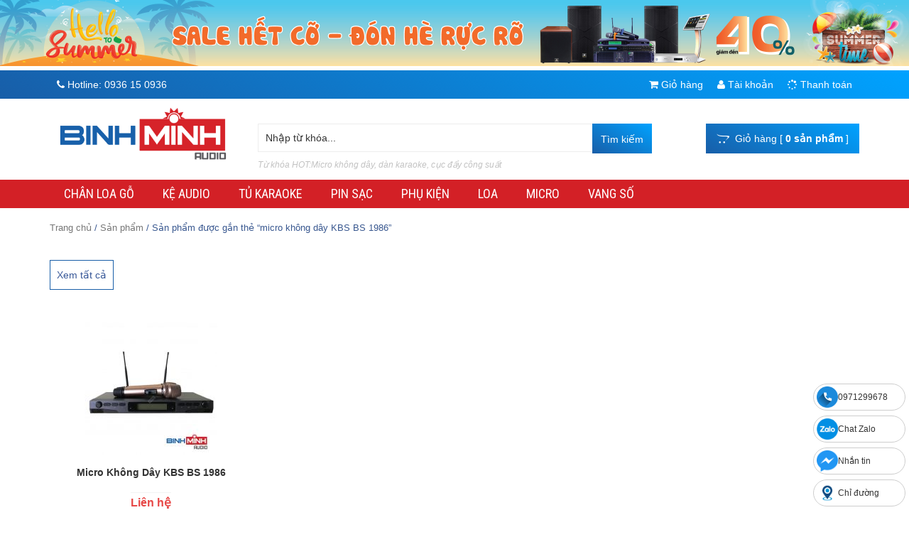

--- FILE ---
content_type: text/html; charset=UTF-8
request_url: https://binhminhaudio.vn/tu-khoa/micro-khong-day-kbs-bs-1986/
body_size: 12866
content:
<!DOCTYPE HTML>
<html lang="vi-VN">
<head>
	<title>micro không dây KBS BS 1986 | Từ khóa sản phẩm | Bình Minh Audio &#8211; Âm Thanh Chuyên Nghiệp</title>
	<meta name='robots' content='max-image-preview:large' />

<!-- SEO Ultimate (http://www.seodesignsolutions.com/wordpress-seo/) -->
<!-- /SEO Ultimate -->

                    <link rel="shortcut icon" href="https://binhminhaudio.vn/wp-content/uploads/2015/03/iso.png" />
                <meta charset="UTF-8" />
        <meta http-equiv="X-UA-Compatible" content="IE=edge">
        <meta name="viewport" content="width=device-width, initial-scale=1.0">
                <meta property="article:author" content="https://www.facebook.com/Binhminhaudio.vn/" />
        <meta property="fb:app_id" content="122988278278515"/>
        <meta property="fb:admins" content=""/>
    <link rel='dns-prefetch' href='//fonts.googleapis.com' />
<link rel='stylesheet' id='wp-block-library-css' href='https://binhminhaudio.vn/wp-includes/css/dist/block-library/style.min.css' type='text/css' media='all' />
<link rel='stylesheet' id='wc-block-style-css' href='https://binhminhaudio.vn/wp-content/plugins/woocommerce/packages/woocommerce-blocks/build/style.css' type='text/css' media='all' />
<link rel='stylesheet' id='classic-theme-styles-css' href='https://binhminhaudio.vn/wp-includes/css/classic-themes.min.css' type='text/css' media='all' />
<style id='global-styles-inline-css' type='text/css'>
body{--wp--preset--color--black: #000000;--wp--preset--color--cyan-bluish-gray: #abb8c3;--wp--preset--color--white: #ffffff;--wp--preset--color--pale-pink: #f78da7;--wp--preset--color--vivid-red: #cf2e2e;--wp--preset--color--luminous-vivid-orange: #ff6900;--wp--preset--color--luminous-vivid-amber: #fcb900;--wp--preset--color--light-green-cyan: #7bdcb5;--wp--preset--color--vivid-green-cyan: #00d084;--wp--preset--color--pale-cyan-blue: #8ed1fc;--wp--preset--color--vivid-cyan-blue: #0693e3;--wp--preset--color--vivid-purple: #9b51e0;--wp--preset--gradient--vivid-cyan-blue-to-vivid-purple: linear-gradient(135deg,rgba(6,147,227,1) 0%,rgb(155,81,224) 100%);--wp--preset--gradient--light-green-cyan-to-vivid-green-cyan: linear-gradient(135deg,rgb(122,220,180) 0%,rgb(0,208,130) 100%);--wp--preset--gradient--luminous-vivid-amber-to-luminous-vivid-orange: linear-gradient(135deg,rgba(252,185,0,1) 0%,rgba(255,105,0,1) 100%);--wp--preset--gradient--luminous-vivid-orange-to-vivid-red: linear-gradient(135deg,rgba(255,105,0,1) 0%,rgb(207,46,46) 100%);--wp--preset--gradient--very-light-gray-to-cyan-bluish-gray: linear-gradient(135deg,rgb(238,238,238) 0%,rgb(169,184,195) 100%);--wp--preset--gradient--cool-to-warm-spectrum: linear-gradient(135deg,rgb(74,234,220) 0%,rgb(151,120,209) 20%,rgb(207,42,186) 40%,rgb(238,44,130) 60%,rgb(251,105,98) 80%,rgb(254,248,76) 100%);--wp--preset--gradient--blush-light-purple: linear-gradient(135deg,rgb(255,206,236) 0%,rgb(152,150,240) 100%);--wp--preset--gradient--blush-bordeaux: linear-gradient(135deg,rgb(254,205,165) 0%,rgb(254,45,45) 50%,rgb(107,0,62) 100%);--wp--preset--gradient--luminous-dusk: linear-gradient(135deg,rgb(255,203,112) 0%,rgb(199,81,192) 50%,rgb(65,88,208) 100%);--wp--preset--gradient--pale-ocean: linear-gradient(135deg,rgb(255,245,203) 0%,rgb(182,227,212) 50%,rgb(51,167,181) 100%);--wp--preset--gradient--electric-grass: linear-gradient(135deg,rgb(202,248,128) 0%,rgb(113,206,126) 100%);--wp--preset--gradient--midnight: linear-gradient(135deg,rgb(2,3,129) 0%,rgb(40,116,252) 100%);--wp--preset--duotone--dark-grayscale: url('#wp-duotone-dark-grayscale');--wp--preset--duotone--grayscale: url('#wp-duotone-grayscale');--wp--preset--duotone--purple-yellow: url('#wp-duotone-purple-yellow');--wp--preset--duotone--blue-red: url('#wp-duotone-blue-red');--wp--preset--duotone--midnight: url('#wp-duotone-midnight');--wp--preset--duotone--magenta-yellow: url('#wp-duotone-magenta-yellow');--wp--preset--duotone--purple-green: url('#wp-duotone-purple-green');--wp--preset--duotone--blue-orange: url('#wp-duotone-blue-orange');--wp--preset--font-size--small: 13px;--wp--preset--font-size--medium: 20px;--wp--preset--font-size--large: 36px;--wp--preset--font-size--x-large: 42px;--wp--preset--spacing--20: 0.44rem;--wp--preset--spacing--30: 0.67rem;--wp--preset--spacing--40: 1rem;--wp--preset--spacing--50: 1.5rem;--wp--preset--spacing--60: 2.25rem;--wp--preset--spacing--70: 3.38rem;--wp--preset--spacing--80: 5.06rem;--wp--preset--shadow--natural: 6px 6px 9px rgba(0, 0, 0, 0.2);--wp--preset--shadow--deep: 12px 12px 50px rgba(0, 0, 0, 0.4);--wp--preset--shadow--sharp: 6px 6px 0px rgba(0, 0, 0, 0.2);--wp--preset--shadow--outlined: 6px 6px 0px -3px rgba(255, 255, 255, 1), 6px 6px rgba(0, 0, 0, 1);--wp--preset--shadow--crisp: 6px 6px 0px rgba(0, 0, 0, 1);}:where(.is-layout-flex){gap: 0.5em;}body .is-layout-flow > .alignleft{float: left;margin-inline-start: 0;margin-inline-end: 2em;}body .is-layout-flow > .alignright{float: right;margin-inline-start: 2em;margin-inline-end: 0;}body .is-layout-flow > .aligncenter{margin-left: auto !important;margin-right: auto !important;}body .is-layout-constrained > .alignleft{float: left;margin-inline-start: 0;margin-inline-end: 2em;}body .is-layout-constrained > .alignright{float: right;margin-inline-start: 2em;margin-inline-end: 0;}body .is-layout-constrained > .aligncenter{margin-left: auto !important;margin-right: auto !important;}body .is-layout-constrained > :where(:not(.alignleft):not(.alignright):not(.alignfull)){max-width: var(--wp--style--global--content-size);margin-left: auto !important;margin-right: auto !important;}body .is-layout-constrained > .alignwide{max-width: var(--wp--style--global--wide-size);}body .is-layout-flex{display: flex;}body .is-layout-flex{flex-wrap: wrap;align-items: center;}body .is-layout-flex > *{margin: 0;}:where(.wp-block-columns.is-layout-flex){gap: 2em;}.has-black-color{color: var(--wp--preset--color--black) !important;}.has-cyan-bluish-gray-color{color: var(--wp--preset--color--cyan-bluish-gray) !important;}.has-white-color{color: var(--wp--preset--color--white) !important;}.has-pale-pink-color{color: var(--wp--preset--color--pale-pink) !important;}.has-vivid-red-color{color: var(--wp--preset--color--vivid-red) !important;}.has-luminous-vivid-orange-color{color: var(--wp--preset--color--luminous-vivid-orange) !important;}.has-luminous-vivid-amber-color{color: var(--wp--preset--color--luminous-vivid-amber) !important;}.has-light-green-cyan-color{color: var(--wp--preset--color--light-green-cyan) !important;}.has-vivid-green-cyan-color{color: var(--wp--preset--color--vivid-green-cyan) !important;}.has-pale-cyan-blue-color{color: var(--wp--preset--color--pale-cyan-blue) !important;}.has-vivid-cyan-blue-color{color: var(--wp--preset--color--vivid-cyan-blue) !important;}.has-vivid-purple-color{color: var(--wp--preset--color--vivid-purple) !important;}.has-black-background-color{background-color: var(--wp--preset--color--black) !important;}.has-cyan-bluish-gray-background-color{background-color: var(--wp--preset--color--cyan-bluish-gray) !important;}.has-white-background-color{background-color: var(--wp--preset--color--white) !important;}.has-pale-pink-background-color{background-color: var(--wp--preset--color--pale-pink) !important;}.has-vivid-red-background-color{background-color: var(--wp--preset--color--vivid-red) !important;}.has-luminous-vivid-orange-background-color{background-color: var(--wp--preset--color--luminous-vivid-orange) !important;}.has-luminous-vivid-amber-background-color{background-color: var(--wp--preset--color--luminous-vivid-amber) !important;}.has-light-green-cyan-background-color{background-color: var(--wp--preset--color--light-green-cyan) !important;}.has-vivid-green-cyan-background-color{background-color: var(--wp--preset--color--vivid-green-cyan) !important;}.has-pale-cyan-blue-background-color{background-color: var(--wp--preset--color--pale-cyan-blue) !important;}.has-vivid-cyan-blue-background-color{background-color: var(--wp--preset--color--vivid-cyan-blue) !important;}.has-vivid-purple-background-color{background-color: var(--wp--preset--color--vivid-purple) !important;}.has-black-border-color{border-color: var(--wp--preset--color--black) !important;}.has-cyan-bluish-gray-border-color{border-color: var(--wp--preset--color--cyan-bluish-gray) !important;}.has-white-border-color{border-color: var(--wp--preset--color--white) !important;}.has-pale-pink-border-color{border-color: var(--wp--preset--color--pale-pink) !important;}.has-vivid-red-border-color{border-color: var(--wp--preset--color--vivid-red) !important;}.has-luminous-vivid-orange-border-color{border-color: var(--wp--preset--color--luminous-vivid-orange) !important;}.has-luminous-vivid-amber-border-color{border-color: var(--wp--preset--color--luminous-vivid-amber) !important;}.has-light-green-cyan-border-color{border-color: var(--wp--preset--color--light-green-cyan) !important;}.has-vivid-green-cyan-border-color{border-color: var(--wp--preset--color--vivid-green-cyan) !important;}.has-pale-cyan-blue-border-color{border-color: var(--wp--preset--color--pale-cyan-blue) !important;}.has-vivid-cyan-blue-border-color{border-color: var(--wp--preset--color--vivid-cyan-blue) !important;}.has-vivid-purple-border-color{border-color: var(--wp--preset--color--vivid-purple) !important;}.has-vivid-cyan-blue-to-vivid-purple-gradient-background{background: var(--wp--preset--gradient--vivid-cyan-blue-to-vivid-purple) !important;}.has-light-green-cyan-to-vivid-green-cyan-gradient-background{background: var(--wp--preset--gradient--light-green-cyan-to-vivid-green-cyan) !important;}.has-luminous-vivid-amber-to-luminous-vivid-orange-gradient-background{background: var(--wp--preset--gradient--luminous-vivid-amber-to-luminous-vivid-orange) !important;}.has-luminous-vivid-orange-to-vivid-red-gradient-background{background: var(--wp--preset--gradient--luminous-vivid-orange-to-vivid-red) !important;}.has-very-light-gray-to-cyan-bluish-gray-gradient-background{background: var(--wp--preset--gradient--very-light-gray-to-cyan-bluish-gray) !important;}.has-cool-to-warm-spectrum-gradient-background{background: var(--wp--preset--gradient--cool-to-warm-spectrum) !important;}.has-blush-light-purple-gradient-background{background: var(--wp--preset--gradient--blush-light-purple) !important;}.has-blush-bordeaux-gradient-background{background: var(--wp--preset--gradient--blush-bordeaux) !important;}.has-luminous-dusk-gradient-background{background: var(--wp--preset--gradient--luminous-dusk) !important;}.has-pale-ocean-gradient-background{background: var(--wp--preset--gradient--pale-ocean) !important;}.has-electric-grass-gradient-background{background: var(--wp--preset--gradient--electric-grass) !important;}.has-midnight-gradient-background{background: var(--wp--preset--gradient--midnight) !important;}.has-small-font-size{font-size: var(--wp--preset--font-size--small) !important;}.has-medium-font-size{font-size: var(--wp--preset--font-size--medium) !important;}.has-large-font-size{font-size: var(--wp--preset--font-size--large) !important;}.has-x-large-font-size{font-size: var(--wp--preset--font-size--x-large) !important;}
.wp-block-navigation a:where(:not(.wp-element-button)){color: inherit;}
:where(.wp-block-columns.is-layout-flex){gap: 2em;}
.wp-block-pullquote{font-size: 1.5em;line-height: 1.6;}
</style>
<link rel='stylesheet' id='woocommerce-layout-css' href='https://binhminhaudio.vn/wp-content/plugins/woocommerce/assets/css/woocommerce-layout.css' type='text/css' media='all' />
<link rel='stylesheet' id='woocommerce-smallscreen-css' href='https://binhminhaudio.vn/wp-content/plugins/woocommerce/assets/css/woocommerce-smallscreen.css' type='text/css' media='only screen and (max-width: 768px)' />
<link rel='stylesheet' id='woocommerce-general-css' href='https://binhminhaudio.vn/wp-content/plugins/woocommerce/assets/css/woocommerce.css' type='text/css' media='all' />
<style id='woocommerce-inline-inline-css' type='text/css'>
.woocommerce form .form-row .required { visibility: visible; }
</style>
<link rel='stylesheet' id='style-css' href='https://binhminhaudio.vn/wp-content/themes/shopping/style.css' type='text/css' media='all' />
<link rel='stylesheet' id='google-font-css' href='https://fonts.googleapis.com/css?family=Roboto+Condensed%3A700%2C400&#038;subset=latin%2Cvietnamese' type='text/css' media='all' />
<link rel='stylesheet' id='select2-css' href='https://binhminhaudio.vn/wp-content/plugins/woocommerce/assets/css/select2.css' type='text/css' media='all' />
<link rel='stylesheet' id='woovr-frontend-css' href='https://binhminhaudio.vn/wp-content/plugins/wpc-variations-radio-buttons-premium/assets/css/frontend.css' type='text/css' media='all' />
<script type='text/javascript' src='https://binhminhaudio.vn/wp-includes/js/jquery/jquery.min.js' id='jquery-core-js'></script>
<script type='text/javascript' src='https://binhminhaudio.vn/wp-includes/js/jquery/jquery-migrate.min.js' id='jquery-migrate-js'></script>
	<!--[if lt IE 9]>
		<script src="https://binhminhaudio.vn/wp-content/themes/shopping/framework/core/js/html5.js" type="text/javascript"></script>
		<script src="https://binhminhaudio.vn/wp-content/themes/shopping/framework/core/js/css3-mediaqueries.js" type="text/javascript"></script>
	<![endif]-->
	<!--[if lte IE 9]>
		<link rel="stylesheet" type="text/css" href="https://binhminhaudio.vn/wp-content/themes/shopping/framework/core/css/ie.css" />
	<![endif]-->
        <script type="text/javascript">
        var ajaxurl = 'https://binhminhaudio.vn/wp-admin/admin-ajax.php';
        </script>
        	<noscript><style>.woocommerce-product-gallery{ opacity: 1 !important; }</style></noscript>
	<link rel="icon" href="https://binhminhaudio.vn/wp-content/uploads/2015/03/cropped-iso-2-32x32.png" sizes="32x32" />
<link rel="icon" href="https://binhminhaudio.vn/wp-content/uploads/2015/03/cropped-iso-2-192x192.png" sizes="192x192" />
<link rel="apple-touch-icon" href="https://binhminhaudio.vn/wp-content/uploads/2015/03/cropped-iso-2-180x180.png" />
<meta name="msapplication-TileImage" content="https://binhminhaudio.vn/wp-content/uploads/2015/03/cropped-iso-2-270x270.png" />
		<style type="text/css" id="wp-custom-css">
			.woocommerce .woocommerce-variation-add-to-cart .quantity .qty {
    margin-bottom: 15px;
}
.woocommerce div.product form.cart div.quantity:before {
    content: "Số lượng:";
    display: inline-block;
    vertical-align: top;
    margin-top: 3px;
    margin-right: 10px;
}
.main_price span.price {
    border: 0;
}		</style>
			<meta name="p:domain_verify" content="31c2f45df9944ae9a996fa04d769c601"/>
	<style>
        .d-none {
			display: none !important;
		}
		.no-action-menu-mobile {
			background-color: #185ea8;
			display: grid;
			grid-gap: 5px;
			grid-template-columns: repeat(3, 1fr);
			padding: 5px;
		}
		.no-action-menu-mobile li {
			background-image: -webkit-linear-gradient(top , #fff, #e5e5e5);
			border-radius: 3px;
		}
		.no-action-menu-mobile li a {
		    color: #185ea8;
		    display: block;
		    font-size: 10px;
		    height: 30px;
		    line-height: 30px;
		    text-align: center;
		}
		@media screen and (min-width: 1200px) {
			.no-action-menu-mobile {
				display: none;
			}
		}
	</style>
<!-- Google Tag Manager -->
<script>(function(w,d,s,l,i){w[l]=w[l]||[];w[l].push({'gtm.start':
new Date().getTime(),event:'gtm.js'});var f=d.getElementsByTagName(s)[0],
j=d.createElement(s),dl=l!='dataLayer'?'&l='+l:'';j.async=true;j.src=
'https://www.googletagmanager.com/gtm.js?id='+i+dl;f.parentNode.insertBefore(j,f);
})(window,document,'script','dataLayer','GTM-NWVJ8BW');</script>
<!-- End Google Tag Manager -->
</head>
<body data-rsssl=1 class="archive tax-product_tag term-micro-khong-day-kbs-bs-1986 term-438 woocommerce theme-shopping woocommerce-page woocommerce-no-js">
<!-- Google Tag Manager (noscript) -->
<noscript><iframe src="https://www.googletagmanager.com/ns.html?id=GTM-NWVJ8BW"
height="0" width="0" style="display:none;visibility:hidden"></iframe></noscript>
<!-- End Google Tag Manager (noscript) -->
	<div class="wrapper">
		<div id="header-wrapper">
			<div class="header-top">
				<img src="https://binhminhaudio.vn/wp-content/uploads/2015/03/banner-to-hè.jpg">
			</div>
			<header id="header" class="header">
				<div class="info-top gradient">
					<div class="container">
						<div class="row">
							<div class="col-lg-12">
								<div class="menu-top">
									<ul id="menu-menu-phu" class="menu"><li id="menu-item-116" class="effect menu-item menu-item-type-custom menu-item-object-custom menu-item-116"><a href="https://binhminhaudio.vn/lien-he/"><i class="fa fa-phone"></i> Hotline: <span>0936 15 0936</span></a></li>
<li id="menu-item-461" class="menu-item menu-item-type-custom menu-item-object-custom menu-item-461"><a href="https://binhminhaudio.vn/gio-hang/"><i class="fa fa-shopping-cart"></i> Giỏ hàng</a></li>
<li id="menu-item-462" class="menu-item menu-item-type-custom menu-item-object-custom menu-item-462"><a href="https://binhminhaudio.vn/tai-khoan/"><i class="fa fa-user"></i> Tài khoản</a></li>
<li id="menu-item-463" class="menu-item menu-item-type-custom menu-item-object-custom menu-item-463"><a href="https://binhminhaudio.vn/thanh-toan/"><i class="fa fa-spinner"></i> Thanh toán</a></li>
</ul>								</div>
							</div>
						</div>
					</div>
				</div>
				<div id="logo">
					<div class="wapper-desk hidden-md">
						<div class="container">
							<div class="row">
								<div class="col-lg-3 col-sm-3 col-xs-12">
									<div class="logo">
										<a title="Bình Minh Audio &#8211; Âm Thanh Chuyên Nghiệp" href="https://binhminhaudio.vn">
											<img src="https://binhminhaudio.vn/wp-content/uploads/2015/03/logo-binh-minh-8.jpg" alt="Bình Minh Audio &#8211; Âm Thanh Chuyên Nghiệp">
										</a>
																			</div>
								</div>
								<div class="col-lg-6 col-sm-6">
									<div class="form-search-header">
										<form method="get" id="searchform" action="https://binhminhaudio.vn">
    <input class="text-search" type="text" value="Nhập từ khóa..."
        name="s" id="s"  onblur="if (this.value == '')  {this.value = 'Nhập từ khóa...';}"
        onfocus="if (this.value == 'Nhập từ khóa...') {this.value = '';}" />
    <input type="submit" id='buttom-search' class='buttom-search gradient' value="Tìm kiếm" />
    <!-- <button>Tìm kiếm</button> -->
</form>										<p class="hotkey">Từ khóa HOT:Micro không dây, dàn karaoke, cục đẩy công suất</p>
									</div>
								</div>
								<div class="col-lg-3 col-sm-3">
									<div class="link-cart gradient">
										<a href="https://binhminhaudio.vn/gio-hang/" title="Gi&#7887; h&#xE0;ng c&#7911;a b&#7841;n">
									        <i class="fa fa-opencart"></i>&nbsp;
									        Gi&#7887; h&#xE0;ng [ <b><span id="count_shopping_cart">0 s&#7843;n ph&#7849;m</span></b> ]
									    </a>
									</div> 
								</div>
							</div>
						</div>
					</div>
					<div class="mobile-wrapper">
						<div class="container">
							<div class="row">
								<div class="col-xs-12">
									<div class="wapper-mobile">
										<nav class="pull-left">
					                        <button type="button" class="navbar-toggle off-canvas-toggle" id="show-menu">
					                            <span class="sr-only">Toggle navigation</span>
					                            <span class="icon-bar"></span>
					                            <span class="icon-bar"></span>
					                            <span class="icon-bar"></span>
					                        </button>
					                    </nav>
										<div id="logoMobile" class="">
											<a title="Bình Minh Audio &#8211; Âm Thanh Chuyên Nghiệp" href="https://binhminhaudio.vn">
												<img src="https://binhminhaudio.vn/wp-content/uploads/2015/03/logo-binh-minh-9.jpg" alt="Bình Minh Audio &#8211; Âm Thanh Chuyên Nghiệp">
											</a>
										</div>
										<div class="search-mobile">
					                        <a class="icon-search" data-toggle="collapse" data-target="#nav-search" href="#" title="Search">
					                            <label for="s">
					                                <i class="fa fa-search"></i>
					                            </label>
					                        </a>
					                    </div>
									</div>
								</div>
							</div>
						</div>
						<div class="wrap-search">
						    <div class="container">
						        <form accept-charset="utf-8" action="https://binhminhaudio.vn" method="get">
						            <div class="input-group">
						                <input type="text" id="s" name="s" class="form-control search-field" placeholder="T&#xEC;m ki&#x1EBF;m s&#x1EA3;n ph&#x1EA9;m" value="">
						                <span class="input-group-btn btn-close">
						                    <button type="button" data-toggle="collapse" data-target="#nav-search">
						                        <i class="fa fa-times"></i>
						                    </button>
						                </span>
						            </div><!--End-input-group-->
						        </form>
						    </div><!--End-container-->
						</div>
					</div>
					<ul class="no-action-menu-mobile d-none">
						<li>
							<a href="/danh-muc/chan-loa-go">Chân Loa Gỗ</a>
						</li>
						<li>
							<a href="/danh-muc/ke-audio">Kệ Audio</a>
						</li>
						<li>
							<a href="/danh-muc/tu-karaoke">Tủ Karaoke</a>
						</li>
						<li>
							<a href="/danh-muc/pin-sac">Pin sạc</a>
						</li>
						<li>
							<a href="/danh-muc/loa/">Loa</a>
						</li>
						<li>
							<a href="/danh-muc/vang-so/">Vang s&#7889;</a>
						</li>
												<li>
							<a href="/danh-muc/vang-va-mixer/vang-co/">Vang C&#x1A1;</a>
						</li>
												<li>
							<a href="/danh-muc/micro-karaoke/">Micro</a>
						</li>
												<li>
							<a href="/danh-muc/phu-kien-karaoke/">Ph&#7909; ki&#7879;n</a>
						</li>
											</ul>
				</div>
				<div id="off-canvas">
					<div class="off-canvas-inner">
						<ul id="menu-menu-mobile" class="menu">
                <li class="close-menu">
                    <a class="" href="#" title="Close">
                        <i class="fa fa-times-circle"></i>
                    </a>
                </li>
            <li id="menu-item-1744" class="menu-item menu-item-type-custom menu-item-object-custom menu-item-home menu-item-has-children menu-item-1744"><a href="https://binhminhaudio.vn">Trang chủ</a>
<ul class="sub-menu">
	<li id="menu-item-1739" class="menu-item menu-item-type-taxonomy menu-item-object-product_cat menu-item-1739"><a href="https://binhminhaudio.vn/danh-muc/dan-am-thanh/">DÀN ÂM THANH</a></li>
	<li id="menu-item-1751" class="menu-item menu-item-type-taxonomy menu-item-object-product_cat menu-item-1751"><a href="https://binhminhaudio.vn/danh-muc/micro-karaoke/">MICRO</a></li>
	<li id="menu-item-1754" class="menu-item menu-item-type-taxonomy menu-item-object-product_cat menu-item-1754"><a href="https://binhminhaudio.vn/danh-muc/cuc-day/">CỤC ĐẨY</a></li>
	<li id="menu-item-3531" class="menu-item menu-item-type-taxonomy menu-item-object-product_cat menu-item-3531"><a href="https://binhminhaudio.vn/danh-muc/loa/">LOA</a></li>
	<li id="menu-item-3563" class="menu-item menu-item-type-taxonomy menu-item-object-product_cat menu-item-3563"><a href="https://binhminhaudio.vn/danh-muc/amply-karaoke/">AMPLY</a></li>
	<li id="menu-item-3567" class="menu-item menu-item-type-taxonomy menu-item-object-product_cat menu-item-3567"><a href="https://binhminhaudio.vn/danh-muc/cuc-day/">CỤC ĐẨY</a></li>
	<li id="menu-item-3574" class="menu-item menu-item-type-taxonomy menu-item-object-product_cat menu-item-3574"><a href="https://binhminhaudio.vn/danh-muc/dau-karaoke/">ĐẦU KARAOKE</a></li>
	<li id="menu-item-3577" class="menu-item menu-item-type-taxonomy menu-item-object-product_cat menu-item-3577"><a href="https://binhminhaudio.vn/danh-muc/micro-karaoke/">MICRO</a></li>
	<li id="menu-item-3580" class="menu-item menu-item-type-taxonomy menu-item-object-product_cat menu-item-3580"><a href="https://binhminhaudio.vn/danh-muc/vang-so/ban-mixer/">BÀN MIXER</a></li>
	<li id="menu-item-3583" class="menu-item menu-item-type-taxonomy menu-item-object-product_cat menu-item-3583"><a href="https://binhminhaudio.vn/danh-muc/phu-kien-karaoke/">PHỤ KIỆN</a></li>
</ul>
</li>
<li id="menu-item-14355" class="menu-item menu-item-type-taxonomy menu-item-object-product_cat menu-item-14355"><a href="https://binhminhaudio.vn/danh-muc/tu-karaoke/">TỦ KARAOKE</a></li>
</ul>					</div>
				</div>
				<div class="wrapper-menu hidden-md">
					<div class="container">
						<div class="row">
							<!--		<div class="col-lg-3">
								<a id="mega-menu-title2" class="gradient title-cate-pro" href="#" title="Danh m&#7909;c s&#7843;n ph&#7849;m">
	                                <i class="fa fa-list"></i>&nbsp;DANH M&#7908;C S&#7842;N PH&#7848;M&nbsp;&nbsp;<i class="fa fa-caret-square-o-down"></i>
	                            </a>
	                            <div class="dcjq-vertical-mega-menu mega-menu2">
									<nav class="product-menu">
									<div id="mega2" class="menu"><ul>
<li class="page_item page-item-915"><a href="https://binhminhaudio.vn/chinh-sach-bao-hanh/">Chính sách bảo hành</a></li>
<li class="page_item page-item-917"><a href="https://binhminhaudio.vn/chinh-sach-doi-tra-hang/">Chính sách đổi trả hàng</a></li>
<li class="page_item page-item-919"><a href="https://binhminhaudio.vn/chinh-sach-van-chuyen/">Chính sách vận chuyển</a></li>
<li class="page_item page-item-1128"><a href="https://binhminhaudio.vn/doi-tac/">Đối tác</a></li>
<li class="page_item page-item-14"><a href="https://binhminhaudio.vn/gio-hang/">Giỏ hàng</a></li>
<li class="page_item page-item-2"><a href="https://binhminhaudio.vn/gioi-thieu/">Giới thiệu</a></li>
<li class="page_item page-item-1132"><a href="https://binhminhaudio.vn/he-thong-cua-hang/">Hệ thống cửa hàng</a></li>
<li class="page_item page-item-913"><a href="https://binhminhaudio.vn/huong-dan-thanh-toan/">Hướng dẫn thanh toán</a></li>
<li class="page_item page-item-921"><a href="https://binhminhaudio.vn/chinh-sach-bao-mat-thong-tin/">Hướng Dẫn Thanh Toán</a></li>
<li class="page_item page-item-8"><a href="https://binhminhaudio.vn/lien-he/">Liên hệ</a></li>
<li class="page_item page-item-13 current_page_parent"><a href="https://binhminhaudio.vn/san-pham/">Sản phẩm</a></li>
<li class="page_item page-item-16"><a href="https://binhminhaudio.vn/tai-khoan/">Tài khoản</a></li>
<li class="page_item page-item-15"><a href="https://binhminhaudio.vn/thanh-toan/">Thanh toán</a></li>
<li class="page_item page-item-205"><a href="https://binhminhaudio.vn/trang-chu/">Trang chủ</a></li>
<li class="page_item page-item-1130"><a href="https://binhminhaudio.vn/tuyen-dung/">Tuyển dụng</a></li>
</ul></div>
									</nav>
								</div>
							</div> -->
							<div class="col-lg-12 pull-right">
								<nav class="container-main-menu">
									<ul id="menu-menu-chinh" class="menu"><li id="menu-item-11590" class="menu-item menu-item-type-taxonomy menu-item-object-product_cat menu-item-11590"><a href="https://binhminhaudio.vn/danh-muc/chan-loa-go/">CHÂN LOA GỖ</a></li>
<li id="menu-item-11621" class="menu-item menu-item-type-taxonomy menu-item-object-product_cat menu-item-11621"><a href="https://binhminhaudio.vn/danh-muc/ke-audio/">KỆ AUDIO</a></li>
<li id="menu-item-14179" class="menu-item menu-item-type-taxonomy menu-item-object-product_cat menu-item-14179"><a href="https://binhminhaudio.vn/danh-muc/tu-karaoke/">TỦ KARAOKE</a></li>
<li id="menu-item-13422" class="menu-item menu-item-type-taxonomy menu-item-object-product_cat menu-item-13422"><a href="https://binhminhaudio.vn/danh-muc/pin-sac/">PIN SẠC</a></li>
<li id="menu-item-2773" class="menu-item menu-item-type-taxonomy menu-item-object-product_cat menu-item-2773"><a href="https://binhminhaudio.vn/danh-muc/phu-kien-karaoke/">PHỤ KIỆN</a></li>
<li id="menu-item-2744" class="menu-item menu-item-type-taxonomy menu-item-object-product_cat menu-item-has-children menu-item-2744"><a href="https://binhminhaudio.vn/danh-muc/loa/">LOA</a>
<ul class="sub-menu">
	<li id="menu-item-11336" class="menu-item menu-item-type-taxonomy menu-item-object-product_cat menu-item-11336"><a href="https://binhminhaudio.vn/danh-muc/loa/loa-bluetooth/">LOA BLUETOOTH</a></li>
	<li id="menu-item-3511" class="menu-item menu-item-type-taxonomy menu-item-object-product_cat menu-item-3511"><a href="https://binhminhaudio.vn/danh-muc/loa-bmb/">LOA BMB</a></li>
	<li id="menu-item-3515" class="menu-item menu-item-type-taxonomy menu-item-object-product_cat menu-item-3515"><a href="https://binhminhaudio.vn/danh-muc/loa-karaoke-paramax/">LOA KARAOKE PARAMAX</a></li>
	<li id="menu-item-3513" class="menu-item menu-item-type-taxonomy menu-item-object-product_cat menu-item-3513"><a href="https://binhminhaudio.vn/danh-muc/loa/loa-karaoke-jbl/">LOA KARAOKE JBL</a></li>
	<li id="menu-item-3514" class="menu-item menu-item-type-taxonomy menu-item-object-product_cat menu-item-3514"><a href="https://binhminhaudio.vn/danh-muc/loa-karaoke-jd/">LOA KARAOKE JD</a></li>
	<li id="menu-item-3509" class="menu-item menu-item-type-taxonomy menu-item-object-product_cat menu-item-3509"><a href="https://binhminhaudio.vn/danh-muc/loa-hoi-truong-2/">LOA HỘI TRƯỜNG</a></li>
	<li id="menu-item-6829" class="menu-item menu-item-type-taxonomy menu-item-object-product_cat menu-item-6829"><a href="https://binhminhaudio.vn/danh-muc/loa-array-2/">LOA ARRAY</a></li>
	<li id="menu-item-2764" class="menu-item menu-item-type-taxonomy menu-item-object-product_cat menu-item-has-children menu-item-2764"><a href="https://binhminhaudio.vn/danh-muc/loa-sub/">SUB</a>
	<ul class="sub-menu">
		<li id="menu-item-4461" class="menu-item menu-item-type-taxonomy menu-item-object-product_cat menu-item-4461"><a href="https://binhminhaudio.vn/danh-muc/loa-sub/loa-sub-yamaha/">LOA SUB YAMAHA</a></li>
		<li id="menu-item-4628" class="menu-item menu-item-type-taxonomy menu-item-object-product_cat menu-item-4628"><a href="https://binhminhaudio.vn/danh-muc/loa-sub/loa-sub-bf-audio/">LOA SUB BF AUDIO</a></li>
		<li id="menu-item-2765" class="menu-item menu-item-type-taxonomy menu-item-object-product_cat menu-item-2765"><a href="https://binhminhaudio.vn/danh-muc/loa-sub/loa-sub-bw/">LOA SUB B&amp;W</a></li>
		<li id="menu-item-2767" class="menu-item menu-item-type-taxonomy menu-item-object-product_cat menu-item-2767"><a href="https://binhminhaudio.vn/danh-muc/loa-sub/loa-sub-jbl/">LOA SUB JBL</a></li>
		<li id="menu-item-2768" class="menu-item menu-item-type-taxonomy menu-item-object-product_cat menu-item-2768"><a href="https://binhminhaudio.vn/danh-muc/loa-sub/loa-sub-martin/">LOA SUB MARTIN</a></li>
		<li id="menu-item-2769" class="menu-item menu-item-type-taxonomy menu-item-object-product_cat menu-item-2769"><a href="https://binhminhaudio.vn/danh-muc/loa-sub/loa-sub-nexo/">LOA SUB NEXO</a></li>
		<li id="menu-item-2770" class="menu-item menu-item-type-taxonomy menu-item-object-product_cat menu-item-2770"><a href="https://binhminhaudio.vn/danh-muc/loa-sub/loa-sub-paramax/">LOA SUB PARAMAX</a></li>
		<li id="menu-item-2738" class="menu-item menu-item-type-taxonomy menu-item-object-product_cat menu-item-has-children menu-item-2738"><a href="https://binhminhaudio.vn/danh-muc/dan-am-thanh/">DÀN ÂM THANH</a>
		<ul class="sub-menu">
			<li id="menu-item-2742" class="menu-item menu-item-type-taxonomy menu-item-object-product_cat menu-item-2742"><a href="https://binhminhaudio.vn/danh-muc/dan-karaoke-gia-dinh/">DÀN KARAOKE GIA ĐÌNH</a></li>
			<li id="menu-item-2739" class="menu-item menu-item-type-taxonomy menu-item-object-product_cat menu-item-2739"><a href="https://binhminhaudio.vn/danh-muc/dan-karaoke-kinh-doanh/">DÀN KARAOKE KINH DOANH</a></li>
			<li id="menu-item-5020" class="menu-item menu-item-type-taxonomy menu-item-object-product_cat menu-item-5020"><a href="https://binhminhaudio.vn/danh-muc/dan-am-thanh-dam-cuoi/">DÀN ÂM THANH ĐÁM CƯỚI</a></li>
			<li id="menu-item-6319" class="menu-item menu-item-type-taxonomy menu-item-object-product_cat menu-item-6319"><a href="https://binhminhaudio.vn/danh-muc/dan-am-thanh-hoi-truong/">DÀN ÂM THANH HỘI TRƯỜNG</a></li>
			<li id="menu-item-5384" class="menu-item menu-item-type-taxonomy menu-item-object-product_cat menu-item-has-children menu-item-5384"><a href="https://binhminhaudio.vn/danh-muc/am-thanh-hoi-thao/">ÂM THANH HỘI THẢO</a>
			<ul class="sub-menu">
				<li id="menu-item-9583" class="menu-item menu-item-type-taxonomy menu-item-object-product_cat menu-item-9583"><a href="https://binhminhaudio.vn/danh-muc/am-thanh-thong-bao/">Âm thanh thông báo</a></li>
				<li id="menu-item-9582" class="menu-item menu-item-type-taxonomy menu-item-object-product_cat menu-item-9582"><a href="https://binhminhaudio.vn/danh-muc/am-thanh-phong-hop/">Âm thanh phòng họp</a></li>
				<li id="menu-item-9581" class="menu-item menu-item-type-taxonomy menu-item-object-product_cat menu-item-9581"><a href="https://binhminhaudio.vn/danh-muc/am-thanh-nha-xuong/">Âm thanh nhà xưởng</a></li>
				<li id="menu-item-5391" class="menu-item menu-item-type-taxonomy menu-item-object-product_cat menu-item-5391"><a href="https://binhminhaudio.vn/danh-muc/loa-am-tran/">Loa âm trần</a></li>
				<li id="menu-item-5385" class="menu-item menu-item-type-taxonomy menu-item-object-product_cat menu-item-5385"><a href="https://binhminhaudio.vn/danh-muc/amply-hoi-thao/">Amply hội thảo</a></li>
				<li id="menu-item-2817" class="menu-item menu-item-type-taxonomy menu-item-object-product_cat menu-item-has-children menu-item-2817"><a href="https://binhminhaudio.vn/danh-muc/amply-karaoke/">AMPLY</a>
				<ul class="sub-menu">
					<li id="menu-item-3713" class="menu-item menu-item-type-taxonomy menu-item-object-product_cat menu-item-3713"><a href="https://binhminhaudio.vn/danh-muc/amply-karaoke/amply-arirang/">AMPLY ARIRANG</a></li>
					<li id="menu-item-2819" class="menu-item menu-item-type-taxonomy menu-item-object-product_cat menu-item-2819"><a href="https://binhminhaudio.vn/danh-muc/amply-jaguar/">AMPLY JAGUAR</a></li>
					<li id="menu-item-2820" class="menu-item menu-item-type-taxonomy menu-item-object-product_cat menu-item-2820"><a href="https://binhminhaudio.vn/danh-muc/amply-karaoke/amply-paramax/">AMPLY PARAMAX</a></li>
					<li id="menu-item-6456" class="menu-item menu-item-type-taxonomy menu-item-object-product_cat menu-item-6456"><a href="https://binhminhaudio.vn/danh-muc/amply-karaoke/amply-jk-audio/">AMPLY JK AUDIO</a></li>
					<li id="menu-item-2734" class="menu-item menu-item-type-taxonomy menu-item-object-product_cat menu-item-has-children menu-item-2734"><a href="https://binhminhaudio.vn/danh-muc/cuc-day/">CỤC ĐẨY</a>
					<ul class="sub-menu">
						<li id="menu-item-4147" class="menu-item menu-item-type-taxonomy menu-item-object-product_cat menu-item-4147"><a href="https://binhminhaudio.vn/danh-muc/cuc-day/cuc-day-cong-suat-jd/">CỤC ĐẨY CÔNG SUẤT JD</a></li>
						<li id="menu-item-10612" class="menu-item menu-item-type-taxonomy menu-item-object-product_cat menu-item-10612"><a href="https://binhminhaudio.vn/danh-muc/cuc-day/cuc-day-cong-suat-kiwi/">CỤC ĐẨY CÔNG SUẤT KIWI</a></li>
						<li id="menu-item-10747" class="menu-item menu-item-type-taxonomy menu-item-object-product_cat menu-item-10747"><a href="https://binhminhaudio.vn/danh-muc/cuc-day/cuc-day-cong-suat-am/">CỤC ĐẨY CÔNG SUẤT AM</a></li>
						<li id="menu-item-930" class="menu-item menu-item-type-taxonomy menu-item-object-product_cat menu-item-930"><a href="https://binhminhaudio.vn/danh-muc/cuc-day/cuc-day-cong-suat-crown/">CỤC ĐẨY CÔNG SUẤT CROWN</a></li>
						<li id="menu-item-928" class="menu-item menu-item-type-taxonomy menu-item-object-product_cat menu-item-928"><a href="https://binhminhaudio.vn/danh-muc/cuc-day/cuc-day-cong-suat-aap/">CỤC ĐẨY CÔNG SUẤT AAP</a></li>
						<li id="menu-item-931" class="menu-item menu-item-type-taxonomy menu-item-object-product_cat menu-item-931"><a href="https://binhminhaudio.vn/danh-muc/cuc-day-cong-suat-4-kenh/">CỤC ĐẨY CÔNG SUẤT 4 KÊNH</a></li>
						<li id="menu-item-1105" class="menu-item menu-item-type-taxonomy menu-item-object-product_cat menu-item-has-children menu-item-1105"><a href="https://binhminhaudio.vn/danh-muc/dau-karaoke/">ĐẦU KARAOKE</a>
						<ul class="sub-menu">
							<li id="menu-item-3986" class="menu-item menu-item-type-taxonomy menu-item-object-product_cat menu-item-3986"><a href="https://binhminhaudio.vn/danh-muc/dau-karaoke-viet-ktv/">ĐẦU KARAOKE VIỆT KTV</a></li>
							<li id="menu-item-6716" class="menu-item menu-item-type-taxonomy menu-item-object-product_cat menu-item-6716"><a href="https://binhminhaudio.vn/danh-muc/dau-karaoke-bte/">ĐẦU KARAOKE BTE</a></li>
							<li id="menu-item-1106" class="menu-item menu-item-type-taxonomy menu-item-object-product_cat menu-item-1106"><a href="https://binhminhaudio.vn/danh-muc/dau-karaoke-hanet/">ĐẦU KARAOKE HANET</a></li>
							<li id="menu-item-6947" class="menu-item menu-item-type-taxonomy menu-item-object-product_cat menu-item-6947"><a href="https://binhminhaudio.vn/danh-muc/dau-karaoke-okara/">ĐẦU KARAOKE OKARA</a></li>
							<li id="menu-item-7084" class="menu-item menu-item-type-taxonomy menu-item-object-product_cat menu-item-7084"><a href="https://binhminhaudio.vn/danh-muc/dau-karaoke-vinaktv/">ĐẦU KARAOKE VINAKTV</a></li>
						</ul>
</li>
					</ul>
</li>
				</ul>
</li>
			</ul>
</li>
		</ul>
</li>
	</ul>
</li>
</ul>
</li>
<li id="menu-item-2821" class="menu-item menu-item-type-taxonomy menu-item-object-product_cat menu-item-has-children menu-item-2821"><a href="https://binhminhaudio.vn/danh-muc/micro-karaoke/">MICRO</a>
<ul class="sub-menu">
	<li id="menu-item-2822" class="menu-item menu-item-type-taxonomy menu-item-object-product_cat menu-item-2822"><a href="https://binhminhaudio.vn/danh-muc/micro-karaoke/micro-karaoke-co-day/">MICRO KARAOKE CÓ DÂY</a></li>
	<li id="menu-item-7080" class="menu-item menu-item-type-taxonomy menu-item-object-product_cat menu-item-7080"><a href="https://binhminhaudio.vn/danh-muc/micro-karaoke/micro-karaoke-khong-day/micro-khong-day-shure/">MICRO KHÔNG DÂY SHURE</a></li>
	<li id="menu-item-7072" class="menu-item menu-item-type-taxonomy menu-item-object-product_cat menu-item-7072"><a href="https://binhminhaudio.vn/danh-muc/micro-karaoke/micro-karaoke-khong-day/micro-khong-day-aap/">MICRO KHÔNG DÂY AAP</a></li>
	<li id="menu-item-10598" class="menu-item menu-item-type-taxonomy menu-item-object-product_cat menu-item-10598"><a href="https://binhminhaudio.vn/danh-muc/micro-karaoke/micro-karaoke-khong-day/micro-khong-day-vinaktv/">MICRO KHÔNG DÂY VINAKTV</a></li>
	<li id="menu-item-7077" class="menu-item menu-item-type-taxonomy menu-item-object-product_cat menu-item-7077"><a href="https://binhminhaudio.vn/danh-muc/micro-karaoke/micro-karaoke-khong-day/micro-khong-day-kiwi/">MICRO KHÔNG DÂY KIWI</a></li>
	<li id="menu-item-8784" class="menu-item menu-item-type-taxonomy menu-item-object-product_cat menu-item-8784"><a href="https://binhminhaudio.vn/danh-muc/micro-deo-taicai-ao/">MICRO ĐEO TAI+CÀI ÁO</a></li>
	<li id="menu-item-2823" class="menu-item menu-item-type-taxonomy menu-item-object-product_cat menu-item-2823"><a href="https://binhminhaudio.vn/danh-muc/micro-karaoke/micro-karaoke-khong-day/">MICRO KARAOKE KHÔNG DÂY</a></li>
</ul>
</li>
<li id="menu-item-6266" class="menu-item menu-item-type-taxonomy menu-item-object-product_cat menu-item-has-children menu-item-6266"><a href="https://binhminhaudio.vn/danh-muc/vang-so/">VANG SỐ</a>
<ul class="sub-menu">
	<li id="menu-item-2784" class="menu-item menu-item-type-taxonomy menu-item-object-product_cat menu-item-2784"><a href="https://binhminhaudio.vn/danh-muc/vang-so-jbl/">VANG SỐ JBL</a></li>
	<li id="menu-item-2781" class="menu-item menu-item-type-taxonomy menu-item-object-product_cat menu-item-2781"><a href="https://binhminhaudio.vn/danh-muc/vang-so-aap/">VANG SỐ AAP</a></li>
	<li id="menu-item-2782" class="menu-item menu-item-type-taxonomy menu-item-object-product_cat menu-item-2782"><a href="https://binhminhaudio.vn/danh-muc/vang-so-bte/">VANG SỐ BTE</a></li>
	<li id="menu-item-6481" class="menu-item menu-item-type-taxonomy menu-item-object-product_cat menu-item-6481"><a href="https://binhminhaudio.vn/danh-muc/vang-so-jk-audio/">VANG SỐ JK AUDIO</a></li>
	<li id="menu-item-2775" class="menu-item menu-item-type-taxonomy menu-item-object-product_cat menu-item-2775"><a href="https://binhminhaudio.vn/danh-muc/ban-mixer-dynacord/">BÀN MIXER DYNACORD</a></li>
	<li id="menu-item-2776" class="menu-item menu-item-type-taxonomy menu-item-object-product_cat menu-item-2776"><a href="https://binhminhaudio.vn/danh-muc/ban-mixer-yamaha/">BÀN MIXER YAMAHA</a></li>
	<li id="menu-item-6577" class="menu-item menu-item-type-taxonomy menu-item-object-product_cat menu-item-6577"><a href="https://binhminhaudio.vn/danh-muc/vang-co/">VANG CƠ</a></li>
</ul>
</li>
</ul>								</nav>
							</div>
						</div>
					</div>
				</div>
			</header><!-- /header -->
		</div>	<style>
		.products-filters .products-filter {
			display: flex;
			flex-wrap: wrap;
			font-size: .875rem;
			margin-top: 1rem;
		}
		.products-filters .products-filter a {
			color: #385898;
			cursor: pointer;
		}
		.products-filters .products-filter:not(.brand-list) a:hover, .products-filters .products-filter .filter-option.active a {
			color: #000;
			transition: 300ms color;
		}
		.products-filters .products-filter.brand-list .brand-item {
			border: 1px solid #d8dde6;
			height: 40px;
			padding: 5px 10px;
			width: calc(100% / 3);
		}
		.products-filters .products-filter.brand-list .brand-item .brand-image {
			height: 100%;
			object-fit: cover;
			width: 100%;
		}
		.products-filters label {
			flex-shrink: 0;
			text-transform: capitalize;
			white-space: nowrap;
			width: 10.625rem;
		}
		.products-filters .products-filter .filter-options .filter-option:not(:last-child) {
			margin-right: 1rem;
		}
		.products-filters .products-filter .filter-options {
			display: flex;
			flex-grow: 1;
			flex-wrap: wrap;
		}
		.remove-filters-button {
			border: 1px solid #185ea8;
			display: inline-block;
			padding: .5625rem;
		}

		.products-filters .products-filter {
			display: flex;
			flex-wrap: wrap;
		}
		.brand-list .brand-item.view-more-button {
			align-items: center;
			color: #288ad6;
			display: flex;
			justify-content: center;
		}
		.brand-list .brand-item.view-more-button:hover {
			color: #000;
		}

		@media screen and (min-width: 575px) {
			.products-filters .products-filter.brand-list .brand-item {
				width: 12.5%;
			}
		}
	</style>
	<script>
		window.addEventListener('load', function () {
			let maxItem = 7;

			if (window.innerWidth < 575) {
				maxItem = 5;
			}

			const brandElements = document.querySelectorAll('.brand-list .brand-item');

			if (brandElements.length > maxItem) {
				for (let i = 0; i < maxItem; i++) {
					brandElements[i].classList.remove('d-none');
				}

				const viewMoreButton = document.createElement('a');
				viewMoreButton.classList.add('brand-item', 'view-more-button');
				viewMoreButton.appendChild(document.createTextNode('Xem th\u00eam'));

				document.querySelector('.brand-list').appendChild(viewMoreButton);

				viewMoreButton.addEventListener('click', function () {
					viewMoreButton.remove();

					for (let i = maxItem; i < brandElements.length; i++) {
						brandElements[i].classList.remove('d-none');
					}
				});
			} else {
				for (const brandElement of brandElements) {
					brandElement.classList.remove('d-none');
				}
			}
		});
	</script>
	<div id="main">
		<div class="container">
			<div class="row">
				<div class="col-lg-12">
					<div class="woocommerce-notices-wrapper"></div>		        </div>
				<div class="col-lg-3 hidden-md hidden-sm hidden-xs sidebar">
									</div>
									<div class="col-xs-12">
									<nav class="woocommerce-breadcrumb"><a href="https://binhminhaudio.vn">Trang chủ</a>&nbsp;&#47;&nbsp;<a href="https://binhminhaudio.vn/san-pham/">Sản phẩm</a>&nbsp;&#47;&nbsp;Sản phẩm được gắn thẻ &ldquo;micro không dây KBS BS 1986&rdquo;</nav>										<div class='mg-t-10'>
						<div class="fb-like" data-href="https://binhminhaudio.vn/tu-khoa/micro-khong-day-kbs-bs-1986/" data-width="" data-layout="button" data-action="like" data-size="small" data-share="true"></div>
					</div>
					<div class="content-main">
						<div class="products-wrapper">
				            <div class="products-nav">
				            	<div class="woocommerce-notices-wrapper"></div><div class="products-filters">
            <div class="products-filter">
        <a href="https://binhminhaudio.vn/tu-khoa/micro-khong-day-kbs-bs-1986" class="remove-filters-button">
            Xem t&#x1EA5;t c&#x1EA3;
        </a>
    </div>
</div>				            </div>
																					<div class="product-cate">
				            	<div class="col-lg-3 col-md-3 col-sm-6 col-xs-6">
	<div class="box">
		<a class="post-img" title="Micro Không Dây KBS BS 1986" href="https://binhminhaudio.vn/micro-khong-day-kbs-bs-1986/">
			<div class="frame">
								<img width="187" height="187" src="https://binhminhaudio.vn/wp-content/uploads/2019/01/anh-dai-dien-187x187.jpg" class="attachment-shop_catalog size-shop_catalog wp-post-image" alt="Micro Không Dây KBS BS 1986" decoding="async" srcset="https://binhminhaudio.vn/wp-content/uploads/2019/01/anh-dai-dien-187x187.jpg 187w, https://binhminhaudio.vn/wp-content/uploads/2019/01/anh-dai-dien-768x768.jpg 768w, https://binhminhaudio.vn/wp-content/uploads/2019/01/anh-dai-dien-458x458.jpg 458w, https://binhminhaudio.vn/wp-content/uploads/2019/01/anh-dai-dien-100x100.jpg 100w, https://binhminhaudio.vn/wp-content/uploads/2019/01/anh-dai-dien.jpg 1196w" sizes="(max-width: 187px) 100vw, 187px" />							</div>
		</a>
		<div class="info-product">
			<h3>
				<a class="title-product" href="https://binhminhaudio.vn/micro-khong-day-kbs-bs-1986/" title="Micro Không Dây KBS BS 1986">
					Micro Không Dây KBS BS 1986				</a>
			</h3>
						
	<span class="price">Liên h&#x1EC7;</span>

		</div>
	</div>
</div>				                <div class="clear"></div>
							</div>
                                                        <hr>
                            							<hr>
							<div class="article-fb-comments">
							                <div id="fb-root"></div>
            <script>(function(d, s, id) {
              var js, fjs = d.getElementsByTagName(s)[0];
              if (d.getElementById(id)) return;
              js = d.createElement(s); js.id = id;
              js.src = "//connect.facebook.net/vi_VN/sdk.js#xfbml=1&version=v2.3&appId=122988278278515";
              fjs.parentNode.insertBefore(js, fjs);
            }(document, 'script', 'facebook-jssdk'));</script>
            <div class="box-comment">
                <!-- <div class="share-send">
                    <div class="fb-btn fb-send" data-href="https://binhminhaudio.vn/micro-khong-day-kbs-bs-1986/"></div>
                    <div class="fb-btn fb-like" data-href="https://binhminhaudio.vn/micro-khong-day-kbs-bs-1986/" data-layout="standard" data-action="like" data-show-faces="true" data-share="true"></div>
                </div> -->
                <div class="fb-comments" data-href="https://binhminhaudio.vn/micro-khong-day-kbs-bs-1986/" data-width="100%" data-numposts="5" data-colorscheme="light"></div>
            </div>
        							</div>
        				</div>
					</div>
				</div>
			</div>
		</div>
	</div>
        <div id="footer-wrapper">
            <footer id="footer" class="footer">
                <div class="container">
                    <div class="row">
                        <div class="col-lg-3 col-md-3 col-sm-6 col-xs-12">
                            <div id="text-3" class="widget widget_text box_footer"><h5 class="title"><i class="fa fa-home"></i> Công Ty CP Thế Giới Số Bình Minh</h5>			<div class="textwidget"><p><strong>Showroom Hà Nội</strong> : Số Nhà 13 TT10 Đường Foresa 2 &#8211; KDT Tasco Xuân Phương &#8211; Nam Từ Liêm &#8211; Hà Nội</p>
<p><i class="fa fa-phone"></i> <strong>Hotline: <a style="color: red;" href="tel:0971 299 678">0971 299  678 </a>&#8211; <a style="color: red;" href="tel:0936150936">0936 15 0936</a></strong></p>
<p><i class="fa fa-envelope"></i> Kinhdoanhbinhminh68@gmail.com</p>
<p><i class="fa fa-map-marker"></i> <strong>Showroom TPHCM</strong> : 162/3/7 NGUYỄN THƯỢNG HIỀN, PHƯỜNG 6 , QUẬN GÒ VẤP, THÀNH PHỐ HỒ CHÍ MINH</p>
<p><strong>Hotline: <a style="color: red;" href="tel:0973 527 413">0973 527 413</a></strong></p>
<p><a href="http://online.gov.vn/HomePage/CustomWebsiteDisplay.aspx?DocId=40324"><img decoding="async" src="https://binhminhaudio.vn/wp-content/uploads/2017/12/dathongbao.png" width="180px" /></a></p>
</div>
		</div>                        </div>
                        <div class="col-lg-3 col-md-3 col-sm-6 col-xs-12">
                            <div id="nav_menu-2" class="widget widget_nav_menu box_footer"><h5 class="title">Chính sách</h5><div class="menu-chinh-sach-container"><ul id="menu-chinh-sach" class="menu"><li id="menu-item-2925" class="menu-item menu-item-type-post_type menu-item-object-page menu-item-2925"><a href="https://binhminhaudio.vn/chinh-sach-van-chuyen/">Chính Sách Vận Chuyển</a></li>
<li id="menu-item-2926" class="menu-item menu-item-type-post_type menu-item-object-page menu-item-2926"><a href="https://binhminhaudio.vn/chinh-sach-doi-tra-hang/">Chính Sách Đổi Trả Hàng</a></li>
<li id="menu-item-2927" class="menu-item menu-item-type-post_type menu-item-object-page menu-item-2927"><a href="https://binhminhaudio.vn/chinh-sach-bao-hanh/">Chính Sách Bảo Hành</a></li>
<li id="menu-item-2924" class="menu-item menu-item-type-post_type menu-item-object-page menu-item-2924"><a href="https://binhminhaudio.vn/chinh-sach-bao-mat-thong-tin/">Hướng Dẫn Thanh Toán</a></li>
</ul></div></div>                        </div>
                        <div class="col-lg-3 col-md-3 col-sm-6 col-xs-12">
                            
		<div id="recent-posts-2" class="widget widget_recent_entries box_footer">
		<h5 class="title"><i class="fa fa-optin-monster"></i> Tin Tức</h5>
		<ul>
											<li>
					<a href="https://binhminhaudio.vn/lich-su-xuat-hien-dia-cd-lp/">Lịch Sử Xuất Hiện Đĩa CD, LP</a>
									</li>
											<li>
					<a href="https://binhminhaudio.vn/go-mdf-la-gi/">Gỗ MDF Là Gì?</a>
									</li>
											<li>
					<a href="https://binhminhaudio.vn/amply-acuphase-dung-ke-audio-nao/">Amply Acuphase Dùng Kệ Audio Nào?</a>
									</li>
											<li>
					<a href="https://binhminhaudio.vn/mua-tu-rack-o-dau-gia-re/">Mua Tủ Rack Ở Đâu Giá Rẻ?</a>
									</li>
											<li>
					<a href="https://binhminhaudio.vn/loa-full-dung-chan-gi-phu-hop-nhat/">Loa Full Dùng Chân Gì Phù Hợp Nhất?</a>
									</li>
											<li>
					<a href="https://binhminhaudio.vn/chan-loa-duoc-lam-tu-chat-lieu-gi-tot-nhat/">Chân Loa Được Làm Từ Chất Liệu Gì Tốt Nhất?</a>
									</li>
					</ul>

		</div>                        </div>
                        <div class="col-lg-3 col-md-3 col-sm-6 col-xs-12">
                            <div id="block-5" class="widget widget_block box_footer"><h5 class="title">Find us on Map</h5>
<iframe src="https://www.google.com/maps/embed?pb=!1m18!1m12!1m3!1d3481.63827004436!2d105.7428498!3d21.028996999999997!2m3!1f0!2f0!3f0!3m2!1i1024!2i768!4f13.1!3m3!1m2!1s0x3134550072abe053%3A0x74c6d2cb611510a9!2sBinh%20Minh%20Audio!5e1!3m2!1svi!2s!4v1733860056147!5m2!1svi!2s" width="100%" height="250" style="border:0;" allowfullscreen="" loading="lazy" referrerpolicy="no-referrer-when-downgrade"></iframe></div>                        </div>
                    </div>
                </div>
                <div id="copyright">
                    <div class="container">
                        <div class="row">
                            <div class="col-lg-12">
                                <div class="copyright">
                                    <p>
                                        Binh Minh Audio-Hệ Thống Phân Phối Âm Thanh Toàn Quốc       
                                    </p>
                                    <ul class="social">
                                                                                <li class=" social-tw social-slide">
                                            <a href="#1" title="Twitter">
                                                <i class="fa fa-twitter"></i>
                                            </a>
                                        </li>
                                        <li class="social-fb social-slide">
                                            <a href="#2" title="Facebook">
                                                <i class="fa fa-facebook"></i>
                                            </a>
                                        </li>
                                        <li class="social-yt social-slide">
                                            <a href="#3" title="Youtube">
                                                <i class="fa fa-youtube"></i>
                                            </a>
                                        </li>
                                    </ul>
                                </div>
                            </div>
                        </div>
                    </div>
                </div>
            </footer>
            <a href="#" class="scrollTo"><i class="fa fa-angle-up"></i></a>
        </div>
        <!-- Global Site Tag (gtag.js) - Google Analytics -->
<script async src="https://www.googletagmanager.com/gtag/js?id=UA-122952757-2"></script>
<script>
  window.dataLayer = window.dataLayer || [];
  function gtag(){dataLayer.push(arguments);}
  gtag('js', new Date());

  gtag('config', 'UA-122952757-2');
</script>
<!-- Global site tag (gtag.js) - Google Ads: 954826040 -->
<script async src="https://www.googletagmanager.com/gtag/js?id=AW-954826040"></script>
<script>
  window.dataLayer = window.dataLayer || [];
  function gtag(){dataLayer.push(arguments);}
  gtag('js', new Date());

  gtag('config', 'AW-954826040');
</script>
<script id='autoAdsMaxLead-widget-script' src='https://api.autoads.asia/maxlead/scripts/autoads-maxlead-widget.js?business_id=70893e5017e9456cb64d463799e1335e' type='text/javascript' charset='UTF-8'></script><script type="application/ld+json">{"@context":"https:\/\/schema.org\/","@type":"BreadcrumbList","itemListElement":[{"@type":"ListItem","position":1,"item":{"name":"Trang ch\u1ee7","@id":"https:\/\/binhminhaudio.vn"}},{"@type":"ListItem","position":2,"item":{"name":"S\u1ea3n ph\u1ea9m","@id":"https:\/\/binhminhaudio.vn\/san-pham\/"}},{"@type":"ListItem","position":3,"item":{"name":"S\u1ea3n ph\u1ea9m \u0111\u01b0\u1ee3c g\u1eafn th\u1ebb &amp;ldquo;micro kh\u00f4ng d\u00e2y KBS BS 1986&amp;rdquo;","@id":"https:\/\/binhminhaudio.vn\/tu-khoa\/micro-khong-day-kbs-bs-1986\/"}}]}</script><div id="su-footer-links" style="text-align: center;"></div>	<script type="text/javascript">
		var c = document.body.className;
		c = c.replace(/woocommerce-no-js/, 'woocommerce-js');
		document.body.className = c;
	</script>
	<script type='text/javascript' src='https://binhminhaudio.vn/wp-content/plugins/woocommerce/assets/js/jquery-blockui/jquery.blockUI.min.js' id='jquery-blockui-js'></script>
<script type='text/javascript' src='https://binhminhaudio.vn/wp-content/plugins/woocommerce/assets/js/js-cookie/js.cookie.min.js' id='js-cookie-js'></script>
<script type='text/javascript' id='woocommerce-js-extra'>
/* <![CDATA[ */
var woocommerce_params = {"ajax_url":"\/wp-admin\/admin-ajax.php","wc_ajax_url":"\/?wc-ajax=%%endpoint%%"};
/* ]]> */
</script>
<script type='text/javascript' src='https://binhminhaudio.vn/wp-content/plugins/woocommerce/assets/js/frontend/woocommerce.min.js' id='woocommerce-js'></script>
<script type='text/javascript' id='wc-cart-fragments-js-extra'>
/* <![CDATA[ */
var wc_cart_fragments_params = {"ajax_url":"\/wp-admin\/admin-ajax.php","wc_ajax_url":"\/?wc-ajax=%%endpoint%%","cart_hash_key":"wc_cart_hash_130644798960a7ed6b5bd45398fdde6c","fragment_name":"wc_fragments_130644798960a7ed6b5bd45398fdde6c","request_timeout":"5000"};
/* ]]> */
</script>
<script type='text/javascript' src='https://binhminhaudio.vn/wp-content/plugins/woocommerce/assets/js/frontend/cart-fragments.min.js' id='wc-cart-fragments-js'></script>
<script type='text/javascript' src='https://binhminhaudio.vn/wp-content/themes/shopping/js/owl.carousel.min.js' id='owl.carousel-js'></script>
<script type='text/javascript' src='https://binhminhaudio.vn/wp-content/themes/shopping/js/jquery.dcverticalmegamenu.1.3.min.js' id='dcverticalmegamenu-js'></script>
<script type='text/javascript' src='https://binhminhaudio.vn/wp-includes/js/hoverIntent.min.js' id='hoverIntent-js'></script>
<script type='text/javascript' src='https://binhminhaudio.vn/wp-content/themes/shopping/js/jquery.downCount.js' id='countdown-js'></script>
<script type='text/javascript' src='https://binhminhaudio.vn/wp-content/themes/shopping/bootstrap/js/bootstrap.min.js' id='bootstrap-js'></script>
<script type='text/javascript' src='https://binhminhaudio.vn/wp-content/themes/shopping/js/global.js' id='custom-js'></script>
<script type='text/javascript' src='https://binhminhaudio.vn/wp-content/plugins/wpc-variations-radio-buttons-premium/assets/libs/ddslick/jquery.ddslick.min.js' id='ddslick-js'></script>
<script type='text/javascript' src='https://binhminhaudio.vn/wp-content/plugins/woocommerce/assets/js/select2/select2.full.min.js' id='select2-js'></script>
<script type='text/javascript' src='https://binhminhaudio.vn/wp-content/plugins/wpc-variations-radio-buttons-premium/assets/js/frontend.js' id='woovr-frontend-js'></script>
    </div>
    <!-- Global site tag (gtag.js) - Google Analytics -->
<script async src="https://www.googletagmanager.com/gtag/js?id=UA-118272958-1"></script>
<script>
  window.dataLayer = window.dataLayer || [];
  function gtag(){dataLayer.push(arguments);}
  gtag('js', new Date());

  gtag('config', 'UA-118272958-1');
</script>
<style>
.wc-tabs-wrapper iframe {
    max-width: 100%!important;
    height: 300px;
}
</style>
<div class="socialMobile">
	<a target="_blank" class="" href="tel:0971 299 678">
		<img src="https://binhminhaudio.vn/wp-content/themes/shopping/images/phone.webp">
		<div>0971299678</div>
	</a>
	<a target="_blank" class="" href="https://zalo.me/0971299678">
		<img src="https://binhminhaudio.vn/wp-content/themes/shopping/images/zalo.webp">
		<div>Chat Zalo</div>
	</a>
	<a target="_blank" class="" href="https://m.me/Binhminhaudio.vn">
		<img src="https://binhminhaudio.vn/wp-content/themes/shopping/images/facebook.webp">
		<div>Nhắn tin</div>
	</a>
	<a target="_blank" class="location-mobile" href="https://www.google.com/maps/dir//Binh+Minh+Audio,+13TT10,+Foresa+2,+Tasco,+Nam+T%E1%BB%AB+Li%C3%AAm,+H%C3%A0+N%E1%BB%99i+10000,+Vi%E1%BB%87t+Nam/@21.028997,103.303885,8z/data=!4m8!4m7!1m0!1m5!1m1!1s0x3134550072abe053:0x74c6d2cb611510a9!2m2!1d105.7428498!2d21.028997?entry=ttu&g_ep=EgoyMDI0MTIwOC4wIKXMDSoASAFQAw%3D%3D">
		<img src="https://binhminhaudio.vn/wp-content/themes/shopping/images/location.webp">
		<div>Chỉ đường</div>
	</a>
</div>
<style>
.socialMobile {
    display: block;
    position: fixed;
    bottom: 0;
    z-index: 10000;
    background-color: transparent;
    border-top: 0;
    width: 130px;
    right: 5px;
}
.socialMobile a {
    display: flex;
    margin: 7px 0;
    text-align: center;
    align-items: center;
    background-color: #fff;
    gap: 5px;
    border: 1px solid #cdcdcd;
    border-radius: 30px;
    padding: 3px 4px;
    font-size: 12px;
    overflow: hidden;
}
.socialMobile a img {
    width: 30px;
}

@media only screen and (max-width : 768px) {
#footer {
    padding-bottom: 83px;
}
.socialMobile{
	width: 100%;
	right: 0;
	background-color: #fff;
	border-top: 1px solid #cdcdcd;
}
.socialMobile a {
    display: inline-block;
    margin: 7px 7px;
    text-align: center;
    width: auto;
    min-width: 70px;
    font-size: 14px;
    border: 0;
    background-color: transparent;
    border-radius: 0;
    margin-bottom: 0;
}
.socialMobile a img.location-mobile{

}
.socialMobile a img{
	width: 40px;
}
#arcontactus{
	display: none!important;
}
}
</style>
</body>
</html>

--- FILE ---
content_type: application/javascript
request_url: https://binhminhaudio.vn/wp-content/themes/shopping/js/global.js
body_size: 1058
content:
jQuery(document).ready(function(e) {jQuery('ul').each(function(){ jQuery(this).find('li:last').addClass('last'); });jQuery('ul').each(function(){ jQuery(this).find('li:first').addClass('first'); });
    //new WOW().init();
    jQuery('.scrollTo').on('click', scrollToTop);
    function scrollToTop() {verticalOffset = typeof(verticalOffset) != 'undefined' ? verticalOffset : 0;element = jQuery('body');offset = element.offset();offsetTop = offset.top;jQuery('html, body').animate({scrollTop: offsetTop}, 500, 'linear');}
    // Menu Mobile
    jQuery(".navbar-toggle").click(function(e){
        jQuery('body').toggleClass('mnopen');
        e.stopPropagation();

    })
    jQuery(".close-menu").click(function(){
        jQuery('body').removeClass('mnopen');
    })
    jQuery('html').click(function() {
        if(jQuery('#off-canvas').css('visibility') == 'visible'){
            jQuery('body').removeClass('mnopen');
        }
    });
    jQuery('#off-canvas').click(function(e){
        e.stopPropagation();
    });
    //menu
    jQuery("#off-canvas .sub-menu").hide();
    jQuery("#off-canvas ul li").click(function(){
        if (jQuery(this).find("ul.sub-menu").length > 0) {
            jQuery(this).find("ul.sub-menu").show();
        }
    });
    jQuery(window).scroll(function(){
        var height = 220;
        if (jQuery(window).scrollTop() < height) {
            jQuery('.wrapper-menu').removeClass('menu-fixed');
            jQuery('.mobile-wrapper').removeClass('menu-fixed');
        } else {
            jQuery('.wrapper-menu').addClass('menu-fixed');
            jQuery('.mobile-wrapper').addClass('menu-fixed');
        }
    });
    
    jQuery('#mega2').dcVerticalMegaMenu();
    
    jQuery( ".wrapper-menu .col-lg-3" ).hover(
        function() {
            jQuery('.wrapper-menu .mega-menu2').css('display','block');
        },function(){
            jQuery('.wrapper-menu .mega-menu2').css('display','none');
        }
    );
    /* ToggleClass */
    jQuery(".icon-search").click(function(){
        jQuery('.wrap-search').toggleClass('search-active');
    });
    /* Remove ToggleClass */
    jQuery(".btn-close").click(function(){
        jQuery('.wrap-search').removeClass('search-active');
    });
    // Scroll to Top
    jQuery(document).on( 'scroll', function(){
        if (jQuery(window).scrollTop() > 500) {
            jQuery('.scrollTo').addClass('show');
        } else {
            jQuery('.scrollTo').removeClass('show');
        }
    });
    jQuery('.scrollTo').on('click', scrollToTop);
    function scrollToTop() {
        var verticalOffset, element, offset, offsetTop;
        verticalOffset = typeof(verticalOffset) != 'undefined' ? verticalOffset : 0;
        element = jQuery('body');
        offset = element.offset();
        offsetTop = offset.top;
        jQuery('html, body').animate({
            scrollTop: offsetTop
        }, 500, 'linear');
    }
    // Check mail Contact Form 7
    jQuery(".wpcf7").on('wpcf7:mailfailed', function(event){
        alert('Hosting của bạn chưa được cấu hình gửi mail. Hãy liên hệ với nhà cung cấp hosting hoặc đọc hướng dẫn ở đây để tự cấu hình: http://e-web.vn/huong-dan-cau-hinh-gui-mail-smtp-wordpress/');
    });
});